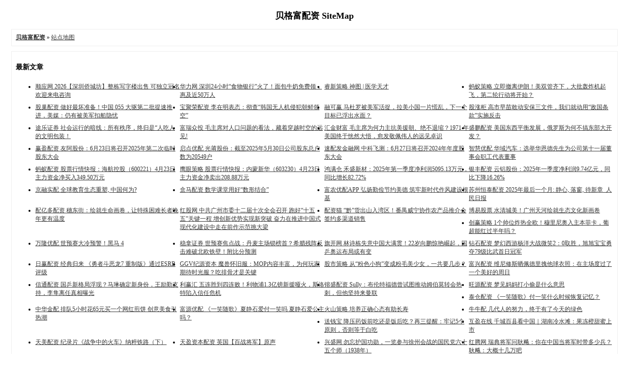

--- FILE ---
content_type: text/html; charset=utf-8
request_url: http://www.yiqizhongbao.com/sitemap.html
body_size: 7421
content:
<!DOCTYPE html PUBLIC "-//W3C//DTD XHTML 1.0 Transitional//EN" "http://www.w3.org/TR/xhtml1/DTD/xhtml1-transitional.dtd">
<html xmlns="http://www.w3.org/1999/xhtml">
<head>
<meta http-equiv="Content-Type" content="text/html; charset=utf-8" />
<title>网站地图-贝格富配资</title>
<style type="text/css">
	body {font-family: Verdana;FONT-SIZE: 12px;MARGIN: 0;color: #000000;background: #ffffff;}
	img {border:0;}
	li {margin-top: 8px;}
	.page {padding: 4px; border-top: 1px #EEEEEE solid}
	.author {background-color:#EEEEFF; padding: 6px; border-top: 1px #ddddee solid}
	#nav, #content, #footer {padding: 8px; border: 1px solid #EEEEEE; clear: both; width: 95%; margin: auto; margin-top: 10px;}
	#content ul li{width:25%;float:left;}
	.clear{clear:both;}
</style>
</head>
<body vlink="#333333" link="#333333">
<h2 style="text-align: center; margin-top: 20px">贝格富配资 SiteMap </h2>
<center></center>
<div id="nav"><a href="http://www.yiqizhongbao.com/"><strong>贝格富配资</strong></a>  &raquo; <a href="sitemap.html">站点地图</a></div>
<div id="content">
<h3>最新文章</h3>
<ul>
<li><a href="http://www.yiqizhongbao.com/beigefupeizi/93191.html" target="_blank">顺应网 2026【深圳侨城坊】整栋写字楼出售 可独立冠名 欢迎来电咨询</a></li><li><a href="http://www.yiqizhongbao.com/zenmezhaopeizigongsi/93193.html" target="_blank">华力网 深圳24小时“食物银行”火了！面包牛奶免费领，惠及近50万人</a></li><li><a href="http://www.yiqizhongbao.com/gupiaopeizizuixinxingqing/93194.html" target="_blank">睿新策略 神图 | 医学天才</a></li><li><a href="http://www.yiqizhongbao.com/xianshangpeizikaihu/93192.html" target="_blank">蚂蚁策略 立即撤离伊朗！美双管齐下，大批轰炸机起飞，第二轮行动将开始？</a></li><li><a href="http://www.yiqizhongbao.com/beigefupeizi/91557.html" target="_blank">股巢配资 做好最坏准备！中国 055 大驱第二批提速推进，美媒：仍有被美军扣船隐忧</a></li><li><a href="http://www.yiqizhongbao.com/xianshangpeizikaihu/91558.html" target="_blank">宝聚荣配资 李在明表态：彻查“韩国无人机侵犯朝鲜领空”</a></li><li><a href="http://www.yiqizhongbao.com/zenmezhaopeizigongsi/91559.html" target="_blank">融可赢 马杜罗被美军活捉，拉美小国一片慌乱，下一个目标已浮出水面？</a></li><li><a href="http://www.yiqizhongbao.com/gupiaopeizizuixinxingqing/91560.html" target="_blank">股涨柜 高市早苗敢动安保三文件，我们就动用“敌国条款”实施反击</a></li><li><a href="http://www.yiqizhongbao.com/xianshangpeizikaihu/89924.html" target="_blank">途乐证券 社会运行的暗线：所有秩序，终归是“人吃人的文明包装！</a></li><li><a href="http://www.yiqizhongbao.com/gupiaopeizizuixinxingqing/89926.html" target="_blank">富瑞众投 毛主席对人口问题的看法，藏着穿越时空的远见!</a></li><li><a href="http://www.yiqizhongbao.com/zenmezhaopeizigongsi/89925.html" target="_blank">汇金财富 毛主席为何力主抗美援朝、绝不退缩？1971 年美国终于恍然大悟，愈发敬佩伟人的远见卓识</a></li><li><a href="http://www.yiqizhongbao.com/beigefupeizi/89923.html" target="_blank">盛鹏配资 美国东西平衡发展，俄罗斯为何不搞东部大开发？</a></li><li><a href="http://www.yiqizhongbao.com/zenmezhaopeizigongsi/88291.html" target="_blank">赢盈配资 友阿股份：6月23日将召开2025年第二次临时股东大会</a></li><li><a href="http://www.yiqizhongbao.com/xianshangpeizikaihu/88290.html" target="_blank">启点优配 光莆股份：截至2025年5月30日公司股东总户数为20549户</a></li><li><a href="http://www.yiqizhongbao.com/gupiaopeizizuixinxingqing/88292.html" target="_blank">速配发金融网 中科飞测：6月27日将召开2024年年度股东大会</a></li><li><a href="http://www.yiqizhongbao.com/beigefupeizi/88289.html" target="_blank">智慧优配 华域汽车：选举华恩德先生为公司第十一届董事会职工代表董事</a></li><li><a href="http://www.yiqizhongbao.com/gupiaopeizizuixinxingqing/86658.html" target="_blank">蚂蚁配资 股票行情快报：海航控股（600221）4月23日主力资金净买入349.50万元</a></li><li><a href="http://www.yiqizhongbao.com/beigefupeizi/86655.html" target="_blank">鹰眼策略 股票行情快报：内蒙新华（603230）4月23日主力资金净卖出208.88万元</a></li><li><a href="http://www.yiqizhongbao.com/xianshangpeizikaihu/86656.html" target="_blank">鸿满仓 禾盛新材：2025年第一季度净利润5095.13万元，同比增长82.72%</a></li><li><a href="http://www.yiqizhongbao.com/zenmezhaopeizigongsi/86657.html" target="_blank">银丰配资 云铝股份：2025年一季度净利润9.74亿元，同比下降16.26%</a></li><li><a href="http://www.yiqizhongbao.com/xianshangpeizikaihu/85022.html" target="_blank">京融实配 全球教育生态重塑, 中国何为?</a></li><li><a href="http://www.yiqizhongbao.com/gupiaopeizizuixinxingqing/85024.html" target="_blank">盒马配资 数学课堂用好“数形结合”</a></li><li><a href="http://www.yiqizhongbao.com/beigefupeizi/85021.html" target="_blank">富农优配APP 弘扬勤俭节约美德 筑牢新时代作风建设根基</a></li><li><a href="http://www.yiqizhongbao.com/zenmezhaopeizigongsi/85023.html" target="_blank">苏州恒泰配资 2025年最后一个月: 静心, 落窗, 待新章_人民日报</a></li><li><a href="http://www.yiqizhongbao.com/xianshangpeizikaihu/83388.html" target="_blank">配亿多配资 穗东街：绘就生命画卷，让特殊困难长者晚年更有温度</a></li><li><a href="http://www.yiqizhongbao.com/zenmezhaopeizigongsi/83389.html" target="_blank">红股网 中共广州市委十二届十次全会召开 跑好“十五五”关键一程  增创新优势实现新突破 奋力在推进中国式现代化建设中走在前作示范挑大梁</a></li><li><a href="http://www.yiqizhongbao.com/gupiaopeizizuixinxingqing/83390.html" target="_blank">配资猫 “黔”货出山入湾区！番禺威宁协作农产品推介会签约多渠道销售</a></li><li><a href="http://www.yiqizhongbao.com/beigefupeizi/83387.html" target="_blank">博易股票 水清城美！广州天河绘就生态文化新画卷</a></li><li><a href="http://www.yiqizhongbao.com/zenmezhaopeizigongsi/81755.html" target="_blank">创赢策略 1个帅位炸热全欧！穆里尼奥入主本菲卡，葡超能红过半年吗？</a></li><li><a href="http://www.yiqizhongbao.com/gupiaopeizizuixinxingqing/81756.html" target="_blank">万隆优配 世预赛大冷预警！黑马 4</a></li><li><a href="http://www.yiqizhongbao.com/xianshangpeizikaihu/81754.html" target="_blank">稳拿证券 世预赛焦点战：丹麦主场锁榜首？希腊残阵反击难破北欧铁壁！附比分预测</a></li><li><a href="http://www.yiqizhongbao.com/beigefupeizi/81753.html" target="_blank">旗开网 林诗栋失意中国大满贯！22岁向鹏惊艳崛起，国乒奥运布局或有变</a></li><li><a href="http://www.yiqizhongbao.com/zenmezhaopeizigongsi/80121.html" target="_blank">钻石配资 梦幻西游杨洋大战微笑2：0取胜，旭旭宝宝勇夺79级比武首日冠军</a></li><li><a href="http://www.yiqizhongbao.com/xianshangpeizikaihu/80120.html" target="_blank">日赢配资 经典归来 《勇者斗恶龙7 重制版》通过ESRB评级</a></li><li><a href="http://www.yiqizhongbao.com/gupiaopeizizuixinxingqing/80122.html" target="_blank">GGV纪源资本 魔兽怀旧服：MOP内容丰富，为何玩家期待时光服？吃排骨才是关键</a></li><li><a href="http://www.yiqizhongbao.com/beigefupeizi/80119.html" target="_blank">股市策略 从“粉色小狗”变成粉毛美少女，一共要几步？</a></li><li><a href="http://www.yiqizhongbao.com/beigefupeizi/78485.html" target="_blank">富兴配资 维尼修斯晒佩德里拽他球衣照：在主场度过了一个美好的周日</a></li><li><a href="http://www.yiqizhongbao.com/xianshangpeizikaihu/78486.html" target="_blank">信通配资 国乒新格局浮现？马琳确定新身份，王励勤支持，李隼离任真相曝光</a></li><li><a href="http://www.yiqizhongbao.com/zenmezhaopeizigongsi/78487.html" target="_blank">利赢汇 五连胜到四连败！利物浦1.3亿镑新援哑火，斯洛特陷入信任危机</a></li><li><a href="http://www.yiqizhongbao.com/gupiaopeizizuixinxingqing/78488.html" target="_blank">镕盛配资 Sully：布伦特福德曾试图推动姆伯莫转会热刺，但他坚持来曼联</a></li><li><a href="http://www.yiqizhongbao.com/beigefupeizi/76851.html" target="_blank">旺源配资 梦见妈妈打小偷是什么意思</a></li><li><a href="http://www.yiqizhongbao.com/xianshangpeizikaihu/76852.html" target="_blank">泰仓配资 《一笑随歌》付一笑什么时候恢复记忆？</a></li><li><a href="http://www.yiqizhongbao.com/gupiaopeizizuixinxingqing/76854.html" target="_blank">中华金配 排队5小时花65元买一个网红煎饼 创意美食引热潮</a></li><li><a href="http://www.yiqizhongbao.com/zenmezhaopeizigongsi/76853.html" target="_blank">富源优配 《一笑随歌》夏静石爱付一笑吗 夏静石爱公主吗？</a></li><li><a href="http://www.yiqizhongbao.com/gupiaopeizizuixinxingqing/75220.html" target="_blank">火山策略 培养正确心态有助长寿</a></li><li><a href="http://www.yiqizhongbao.com/beigefupeizi/75217.html" target="_blank">牛牛配 几代人的努力，终于有了今天的绿色</a></li><li><a href="http://www.yiqizhongbao.com/zenmezhaopeizigongsi/75219.html" target="_blank">送钱宝 降压药饭前吃还是饭后吃？再三提醒：牢记5个原则，否则等于白吃</a></li><li><a href="http://www.yiqizhongbao.com/xianshangpeizikaihu/75218.html" target="_blank">互盈在线 千城百县看中国｜湖南冷水滩：果冻橙甜蜜上市</a></li><li><a href="http://www.yiqizhongbao.com/xianshangpeizikaihu/73584.html" target="_blank">天美配资 纪录片《战争中的火车》纳粹铁路（下）</a></li><li><a href="http://www.yiqizhongbao.com/zenmezhaopeizigongsi/73585.html" target="_blank">天盈资本配资 英国【百战将军】原声</a></li><li><a href="http://www.yiqizhongbao.com/beigefupeizi/73583.html" target="_blank">兴盛网  勿忘护国功勋，一览参与徐州会战的国民党六十五个师（1938年）</a></li><li><a href="http://www.yiqizhongbao.com/gupiaopeizizuixinxingqing/73586.html" target="_blank">红腾网 瑞典将军问耿飚：你在中国当将军时带多少兵？耿飚：大概十几万吧</a></li><li><a href="http://www.yiqizhongbao.com/gupiaopeizizuixinxingqing/71952.html" target="_blank">策略宝 券商密集召开业绩会！回应分红、并购、战略规划等热点问题</a></li><li><a href="http://www.yiqizhongbao.com/xianshangpeizikaihu/71950.html" target="_blank">叁鑫策略 协议转让终止开始增多 监管穿透的“堵点”如何破？</a></li><li><a href="http://www.yiqizhongbao.com/zenmezhaopeizigongsi/71951.html" target="_blank">优配合伙人 千亿巨头隆基绿能实控人李振国退居幕后 90后女儿李姝璇拟进董事会</a></li><li><a href="http://www.yiqizhongbao.com/beigefupeizi/71949.html" target="_blank">凯丰资本 特朗普发出两大威胁！考虑对俄追加制裁 威胁再砍哈佛大学拨款</a></li><li><a href="http://www.yiqizhongbao.com/beigefupeizi/70315.html" target="_blank">辉煌优配 富时A50期指连续夜盘收涨0.03% 报13204点</a></li><li><a href="http://www.yiqizhongbao.com/zenmezhaopeizigongsi/70317.html" target="_blank">盛鹏智投 英伟达、礼来等公司的首席执行官周三将造访白宫</a></li><li><a href="http://www.yiqizhongbao.com/gupiaopeizizuixinxingqing/70318.html" target="_blank">股策略 标普确认波音公司BBB-评级 将其踢出信用观察负面清单</a></li><li><a href="http://www.yiqizhongbao.com/xianshangpeizikaihu/70316.html" target="_blank">信康配资 最新民调：近六成美国人认为特朗普政策恶化美国经济</a></li><li><a href="http://www.yiqizhongbao.com/gupiaopeizizuixinxingqing/68684.html" target="_blank">盟牛配资 特朗普阿富汗通牒引爆危机，中俄巴伊四国回应，地缘博弈迎转折</a></li><li><a href="http://www.yiqizhongbao.com/xianshangpeizikaihu/68682.html" target="_blank">泛策略 西贝称被网暴，删除7岁毛毛文， 为何代金券要顾客去店才能领取？</a></li><li><a href="http://www.yiqizhongbao.com/zenmezhaopeizigongsi/68683.html" target="_blank">众诚速配 学习进行时｜最深沉、最持久的情感所系</a></li><li><a href="http://www.yiqizhongbao.com/beigefupeizi/68681.html" target="_blank">名鼎配资 国家医保局：严打药店「回流药」</a></li><li><a href="http://www.yiqizhongbao.com/beigefupeizi/67047.html" target="_blank">宝融配资 5月6日汇洲智能（002122）涨停分析：增持计划、数据中心、AI审核驱动</a></li><li><a href="http://www.yiqizhongbao.com/xianshangpeizikaihu/67048.html" target="_blank">双悦网 东安动力：4月发动机销量34387台 同比增长51.05%</a></li><li><a href="http://www.yiqizhongbao.com/zenmezhaopeizigongsi/67049.html" target="_blank">千红网 前进科技（873679）5月6日主力资金净买入202.81万元</a></li><li><a href="http://www.yiqizhongbao.com/gupiaopeizizuixinxingqing/67050.html" target="_blank">红盘 科强股份（873665）5月6日主力资金净卖出21.80万元</a></li><li><a href="http://www.yiqizhongbao.com/zenmezhaopeizigongsi/65415.html" target="_blank">恒信策略 一汽丰田bZ5对比东风日产N7谁是合资新能源『版本答案』？</a></li><li><a href="http://www.yiqizhongbao.com/xianshangpeizikaihu/65414.html" target="_blank">同门证券 《鬼武者剑之道》新战斗演示：不捡魂会被怪抢!</a></li><li><a href="http://www.yiqizhongbao.com/beigefupeizi/65413.html" target="_blank">捷希源配资 姜黄粉和小黄姜粉，一个灭火一个点火，吃错等于白忙活！</a></li><li><a href="http://www.yiqizhongbao.com/gupiaopeizizuixinxingqing/65416.html" target="_blank">佳禾资本 iOS版Microsoft 365将成只读工具！想编辑只能下载Word等独立应用</a></li><li><a href="http://www.yiqizhongbao.com/gupiaopeizizuixinxingqing/63782.html" target="_blank">公牛配资 2-1逆转前世界第一，梁伟铿/王昶夺赛季首冠，破国羽12年无冠魔咒</a></li><li><a href="http://www.yiqizhongbao.com/beigefupeizi/63779.html" target="_blank">中盛投资 餐饮董事长公开叫板罗永浩，悬赏20万元寻找不用任何冷冻原料和添加剂的餐馆</a></li><li><a href="http://www.yiqizhongbao.com/xianshangpeizikaihu/63780.html" target="_blank">涨声操盘 打工人的“液断”减肥，救活了多少过气奶茶店</a></li><li><a href="http://www.yiqizhongbao.com/zenmezhaopeizigongsi/63781.html" target="_blank">中金优配 拼多多百亿补贴上线，iPhone 17系列直降1000元</a></li><li><a href="http://www.yiqizhongbao.com/gupiaopeizizuixinxingqing/62148.html" target="_blank">奕汇网 张桂梅人民日报撰文：照亮更多大山的孩子</a></li><li><a href="http://www.yiqizhongbao.com/zenmezhaopeizigongsi/62147.html" target="_blank">速盈策略 iPhone17即将发布：美版印度制造，中国掌控核心供应链</a></li><li><a href="http://www.yiqizhongbao.com/xianshangpeizikaihu/62146.html" target="_blank">优配痢略 台风“塔巴”靠近粤西，国家海洋预报台发布双预警</a></li><li><a href="http://www.yiqizhongbao.com/beigefupeizi/62145.html" target="_blank">安信 台风“塔巴”外围环流开始影响广东，多地雷雨大风预警生效</a></li><li><a href="http://www.yiqizhongbao.com/gupiaopeizizuixinxingqing/60514.html" target="_blank">掌互通 养老金重算补发即将开启，工龄40年，补发10个月能补1000元吗？</a></li><li><a href="http://www.yiqizhongbao.com/beigefupeizi/60511.html" target="_blank">盛康配资 新影游能和大雷樱花妹约会！还有惊险的日剧式冒险</a></li><li><a href="http://www.yiqizhongbao.com/xianshangpeizikaihu/60512.html" target="_blank">盈丰财富 美媒：中国空军“脱胎换骨”，再也不是20年前弱小对手了</a></li><li><a href="http://www.yiqizhongbao.com/zenmezhaopeizigongsi/60513.html" target="_blank">同花顺配资 无线领夹麦克风爆发，这家深圳宝安公司已成为销量第一</a></li><li><a href="http://www.yiqizhongbao.com/beigefupeizi/58877.html" target="_blank">棒棒策略 渝昆高铁长水机场隧道贯通</a></li><li><a href="http://www.yiqizhongbao.com/gupiaopeizizuixinxingqing/58880.html" target="_blank">万通资本 大家保险被罚7万元，给予投保人或被保险人保险合同约定以外利益</a></li><li><a href="http://www.yiqizhongbao.com/zenmezhaopeizigongsi/58879.html" target="_blank">美港通证券 西班牙小型飞机坠海导致2人死亡</a></li><li><a href="http://www.yiqizhongbao.com/xianshangpeizikaihu/58878.html" target="_blank">股配所 杭州灵隐寺辣椒酱火了！灵隐寺：9.9元一瓶</a></li><li><a href="http://www.yiqizhongbao.com/beigefupeizi/57243.html" target="_blank">加配网 俄无人机炮火覆盖，包围多个重镇，乌前线危险，要尽快建新防线</a></li><li><a href="http://www.yiqizhongbao.com/zenmezhaopeizigongsi/57245.html" target="_blank">丰汇投资 799元！小米发布米家前置过滤器Pro：定时自动冲洗、一次换电用两年</a></li><li><a href="http://www.yiqizhongbao.com/xianshangpeizikaihu/57244.html" target="_blank">荣耀配资 6款季节水果，款款好吃！【君之优选】</a></li><li><a href="http://www.yiqizhongbao.com/gupiaopeizizuixinxingqing/57246.html" target="_blank">深金优配 好消息！深圳这家三甲医院晚上也能看专家号了！</a></li><li><a href="http://www.yiqizhongbao.com/gupiaopeizizuixinxingqing/55612.html" target="_blank">启灯网 摩托艇与快艇相撞，2人身亡！</a></li><li><a href="http://www.yiqizhongbao.com/zenmezhaopeizigongsi/55611.html" target="_blank">牛鑫所 《黑神话》已连续四次上新闻联播！国产单机的排面！</a></li><li><a href="http://www.yiqizhongbao.com/beigefupeizi/55609.html" target="_blank">鼎坤策略 戴手套！深圳已有人中招被送进ICU！致死率或达100%...</a></li><li><a href="http://www.yiqizhongbao.com/xianshangpeizikaihu/55610.html" target="_blank">融可赢 珍惜每一粒粮食，杜绝“舌尖上的浪费”</a></li><li><a href="http://www.yiqizhongbao.com/gupiaopeizizuixinxingqing/53978.html" target="_blank">优配中国 香港天文台发出十号风球</a></li><li><a href="http://www.yiqizhongbao.com/beigefupeizi/53975.html" target="_blank">倍选网 “韦帕”将以台风或强台风级登陆！广东多地宣布“五停”，84个台风预警生效</a></li><li><a href="http://www.yiqizhongbao.com/xianshangpeizikaihu/53976.html" target="_blank">鸿运配资 撞车、撞石墩、士兵受伤……台军演习还是“战损直播”？</a></li><li><a href="http://www.yiqizhongbao.com/zenmezhaopeizigongsi/53977.html" target="_blank">第一证券 高铁上不要吃方便面？12306回应</a></li>     <div class="clear"></div>
</ul>
</div>
<div id="footer">查看网站首页: <strong><a href="http://www.yiqizhongbao.com/"><strong>贝格富配资</strong></a></strong></div>
</body>
</html>
